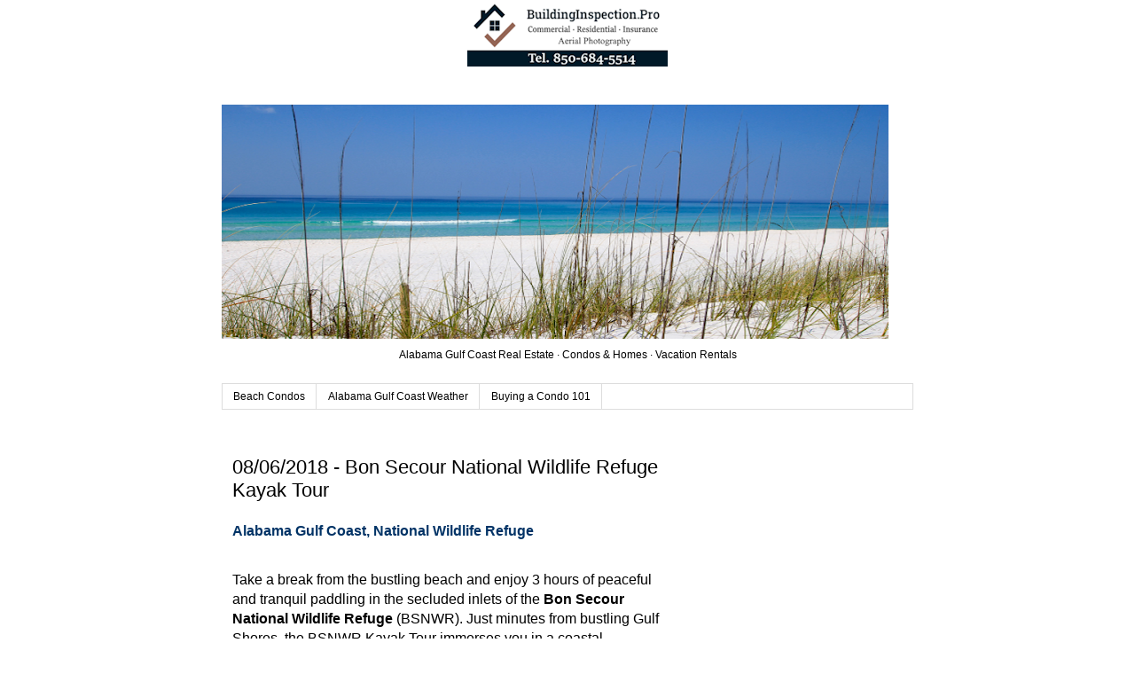

--- FILE ---
content_type: text/html; charset=UTF-8
request_url: https://alabama.beachrealty.net/2018/08/08062018-bon-secour-national-wildlife.html
body_size: 12602
content:
<!DOCTYPE html>
<html class='v2' dir='ltr' lang='en' xmlns='http://www.w3.org/1999/xhtml' xmlns:b='http://www.google.com/2005/gml/b' xmlns:data='http://www.google.com/2005/gml/data' xmlns:expr='http://www.google.com/2005/gml/expr'>
<head>
<link href='https://www.blogger.com/static/v1/widgets/4128112664-css_bundle_v2.css' rel='stylesheet' type='text/css'/>
<script async='async' crossorigin='anonymous' src='https://pagead2.googlesyndication.com/pagead/js/adsbygoogle.js?client=ca-pub-9222956174996671'></script>
<center><a href='https://www.buildinginspection.pro/' target='_blank'>
<img alt='Gulf Shores-Orange Beach AL Condo-Home-Commercial-Insurance Inspections, Drone Aerial Photography' src='https://blogger.googleusercontent.com/img/b/R29vZ2xl/AVvXsEijPHIfQo_xZTB_sTuyj3NAMCvp-sWDRQIfUqIA6O7_LvChL8dzpILPm6yJTQjLTR1vagbAZBNHYpk_NDksuVOmO0Y92kfSSBpxSgQJ_093e9fPVT_OOU4tJRjIGoxAxQn8JZas8HgEGoRRzbwO-IbANZm2axBauyoHiGOQLlgiRAG9mSU3N2KRW8VMfGU/s1600/Business%20Card%20Header.png' title='Gulf Shores-Orange Beach AL Real Estate Inspections, Drone Aerial Photography'/>
</a></center>
<meta content='width=1100' name='viewport'/>
<meta content='text/html; charset=UTF-8' http-equiv='Content-Type'/>
<meta content='blogger' name='generator'/>
<link href='https://alabama.beachrealty.net/favicon.ico' rel='icon' type='image/x-icon'/>
<link href='https://alabama.beachrealty.net/2018/08/08062018-bon-secour-national-wildlife.html' rel='canonical'/>
<link rel="alternate" type="application/atom+xml" title="AL Beach Realty - Atom" href="https://alabama.beachrealty.net/feeds/posts/default" />
<link rel="alternate" type="application/rss+xml" title="AL Beach Realty - RSS" href="https://alabama.beachrealty.net/feeds/posts/default?alt=rss" />
<link rel="service.post" type="application/atom+xml" title="AL Beach Realty - Atom" href="https://www.blogger.com/feeds/9007312577333226120/posts/default" />

<link rel="alternate" type="application/atom+xml" title="AL Beach Realty - Atom" href="https://alabama.beachrealty.net/feeds/857703636718009006/comments/default" />
<!--Can't find substitution for tag [blog.ieCssRetrofitLinks]-->
<link href='http://alabamabeachevents.net/uploads/Bon_Secour_National_Wildlife_Refuge_Kayak_Tour.jpg' rel='image_src'/>
<meta content='https://alabama.beachrealty.net/2018/08/08062018-bon-secour-national-wildlife.html' property='og:url'/>
<meta content='08/06/2018 - Bon Secour National Wildlife Refuge Kayak Tour' property='og:title'/>
<meta content='Gulf Shores-Orange Beach AL Condos, Vacation Rentals-Sales, Gulf Shores-Orange Beach Real Estate, Condo Vacation Rentals-Sales, Drone aerial photos.' property='og:description'/>
<meta content='https://lh3.googleusercontent.com/blogger_img_proxy/AEn0k_tIzPuKbAVjPzyUdvCULV4MwK6pblCSIknK1Mlv_xVzkKgPs7SuHCDV5a-ylImOfo_VrxEtKSz0HbIbjp-tPGJY6PLYQAx9EQmQXK8K_S52Ydf5Y2iI_1BPald2fFYvTo9Q5DYE5lmr8EKLLlSDlgX-EKDIiVZTZIDutg=w1200-h630-p-k-no-nu' property='og:image'/>
<title>AL Beach Realty: 08/06/2018 - Bon Secour National Wildlife Refuge Kayak Tour</title>
<style id='page-skin-1' type='text/css'><!--
/*
-----------------------------------------------
Blogger Template Style
Name:     Simple
Designer: Blogger
URL:      www.blogger.com
----------------------------------------------- */
/* Variable definitions
====================
<Variable name="keycolor" description="Main Color" type="color" default="#66bbdd"/>
<Group description="Page Text" selector="body">
<Variable name="body.font" description="Font" type="font"
default="normal normal 12px Arial, Tahoma, Helvetica, FreeSans, sans-serif"/>
<Variable name="body.text.color" description="Text Color" type="color" default="#222222"/>
</Group>
<Group description="Backgrounds" selector=".body-fauxcolumns-outer">
<Variable name="body.background.color" description="Outer Background" type="color" default="#66bbdd"/>
<Variable name="content.background.color" description="Main Background" type="color" default="#ffffff"/>
<Variable name="header.background.color" description="Header Background" type="color" default="transparent"/>
</Group>
<Group description="Links" selector=".main-outer">
<Variable name="link.color" description="Link Color" type="color" default="#2288bb"/>
<Variable name="link.visited.color" description="Visited Color" type="color" default="#888888"/>
<Variable name="link.hover.color" description="Hover Color" type="color" default="#33aaff"/>
</Group>
<Group description="Blog Title" selector=".header h1">
<Variable name="header.font" description="Font" type="font"
default="normal normal 60px Arial, Tahoma, Helvetica, FreeSans, sans-serif"/>
<Variable name="header.text.color" description="Title Color" type="color" default="#3399bb" />
</Group>
<Group description="Blog Description" selector=".header .description">
<Variable name="description.text.color" description="Description Color" type="color"
default="#777777" />
</Group>
<Group description="Tabs Text" selector=".tabs-inner .widget li a">
<Variable name="tabs.font" description="Font" type="font"
default="normal normal 14px Arial, Tahoma, Helvetica, FreeSans, sans-serif"/>
<Variable name="tabs.text.color" description="Text Color" type="color" default="#999999"/>
<Variable name="tabs.selected.text.color" description="Selected Color" type="color" default="#000000"/>
</Group>
<Group description="Tabs Background" selector=".tabs-outer .PageList">
<Variable name="tabs.background.color" description="Background Color" type="color" default="#f5f5f5"/>
<Variable name="tabs.selected.background.color" description="Selected Color" type="color" default="#eeeeee"/>
</Group>
<Group description="Post Title" selector="h3.post-title, .comments h4">
<Variable name="post.title.font" description="Font" type="font"
default="normal normal 22px Arial, Tahoma, Helvetica, FreeSans, sans-serif"/>
</Group>
<Group description="Date Header" selector=".date-header">
<Variable name="date.header.color" description="Text Color" type="color"
default="#000000"/>
<Variable name="date.header.background.color" description="Background Color" type="color"
default="transparent"/>
<Variable name="date.header.font" description="Text Font" type="font"
default="normal bold 11px Arial, Tahoma, Helvetica, FreeSans, sans-serif"/>
<Variable name="date.header.padding" description="Date Header Padding" type="string" default="inherit"/>
<Variable name="date.header.letterspacing" description="Date Header Letter Spacing" type="string" default="inherit"/>
<Variable name="date.header.margin" description="Date Header Margin" type="string" default="inherit"/>
</Group>
<Group description="Post Footer" selector=".post-footer">
<Variable name="post.footer.text.color" description="Text Color" type="color" default="#666666"/>
<Variable name="post.footer.background.color" description="Background Color" type="color"
default="#f9f9f9"/>
<Variable name="post.footer.border.color" description="Shadow Color" type="color" default="#eeeeee"/>
</Group>
<Group description="Gadgets" selector="h2">
<Variable name="widget.title.font" description="Title Font" type="font"
default="normal bold 11px Arial, Tahoma, Helvetica, FreeSans, sans-serif"/>
<Variable name="widget.title.text.color" description="Title Color" type="color" default="#000000"/>
<Variable name="widget.alternate.text.color" description="Alternate Color" type="color" default="#999999"/>
</Group>
<Group description="Images" selector=".main-inner">
<Variable name="image.background.color" description="Background Color" type="color" default="#ffffff"/>
<Variable name="image.border.color" description="Border Color" type="color" default="#eeeeee"/>
<Variable name="image.text.color" description="Caption Text Color" type="color" default="#000000"/>
</Group>
<Group description="Accents" selector=".content-inner">
<Variable name="body.rule.color" description="Separator Line Color" type="color" default="#eeeeee"/>
<Variable name="tabs.border.color" description="Tabs Border Color" type="color" default="transparent"/>
</Group>
<Variable name="body.background" description="Body Background" type="background"
color="#ffffff" default="$(color) none repeat scroll top left"/>
<Variable name="body.background.override" description="Body Background Override" type="string" default=""/>
<Variable name="body.background.gradient.cap" description="Body Gradient Cap" type="url"
default="url(https://resources.blogblog.com/blogblog/data/1kt/simple/gradients_light.png)"/>
<Variable name="body.background.gradient.tile" description="Body Gradient Tile" type="url"
default="url(https://resources.blogblog.com/blogblog/data/1kt/simple/body_gradient_tile_light.png)"/>
<Variable name="content.background.color.selector" description="Content Background Color Selector" type="string" default=".content-inner"/>
<Variable name="content.padding" description="Content Padding" type="length" default="10px" min="0" max="100px"/>
<Variable name="content.padding.horizontal" description="Content Horizontal Padding" type="length" default="10px" min="0" max="100px"/>
<Variable name="content.shadow.spread" description="Content Shadow Spread" type="length" default="40px" min="0" max="100px"/>
<Variable name="content.shadow.spread.webkit" description="Content Shadow Spread (WebKit)" type="length" default="5px" min="0" max="100px"/>
<Variable name="content.shadow.spread.ie" description="Content Shadow Spread (IE)" type="length" default="10px" min="0" max="100px"/>
<Variable name="main.border.width" description="Main Border Width" type="length" default="0" min="0" max="10px"/>
<Variable name="header.background.gradient" description="Header Gradient" type="url" default="none"/>
<Variable name="header.shadow.offset.left" description="Header Shadow Offset Left" type="length" default="-1px" min="-50px" max="50px"/>
<Variable name="header.shadow.offset.top" description="Header Shadow Offset Top" type="length" default="-1px" min="-50px" max="50px"/>
<Variable name="header.shadow.spread" description="Header Shadow Spread" type="length" default="1px" min="0" max="100px"/>
<Variable name="header.padding" description="Header Padding" type="length" default="30px" min="0" max="100px"/>
<Variable name="header.border.size" description="Header Border Size" type="length" default="1px" min="0" max="10px"/>
<Variable name="header.bottom.border.size" description="Header Bottom Border Size" type="length" default="1px" min="0" max="10px"/>
<Variable name="header.border.horizontalsize" description="Header Horizontal Border Size" type="length" default="0" min="0" max="10px"/>
<Variable name="description.text.size" description="Description Text Size" type="string" default="140%"/>
<Variable name="tabs.margin.top" description="Tabs Margin Top" type="length" default="0" min="0" max="100px"/>
<Variable name="tabs.margin.side" description="Tabs Side Margin" type="length" default="30px" min="0" max="100px"/>
<Variable name="tabs.background.gradient" description="Tabs Background Gradient" type="url"
default="url(https://resources.blogblog.com/blogblog/data/1kt/simple/gradients_light.png)"/>
<Variable name="tabs.border.width" description="Tabs Border Width" type="length" default="1px" min="0" max="10px"/>
<Variable name="tabs.bevel.border.width" description="Tabs Bevel Border Width" type="length" default="1px" min="0" max="10px"/>
<Variable name="post.margin.bottom" description="Post Bottom Margin" type="length" default="25px" min="0" max="100px"/>
<Variable name="image.border.small.size" description="Image Border Small Size" type="length" default="2px" min="0" max="10px"/>
<Variable name="image.border.large.size" description="Image Border Large Size" type="length" default="5px" min="0" max="10px"/>
<Variable name="page.width.selector" description="Page Width Selector" type="string" default=".region-inner"/>
<Variable name="page.width" description="Page Width" type="string" default="auto"/>
<Variable name="main.section.margin" description="Main Section Margin" type="length" default="15px" min="0" max="100px"/>
<Variable name="main.padding" description="Main Padding" type="length" default="15px" min="0" max="100px"/>
<Variable name="main.padding.top" description="Main Padding Top" type="length" default="30px" min="0" max="100px"/>
<Variable name="main.padding.bottom" description="Main Padding Bottom" type="length" default="30px" min="0" max="100px"/>
<Variable name="paging.background"
color="#ffffff"
description="Background of blog paging area" type="background"
default="transparent none no-repeat scroll top center"/>
<Variable name="footer.bevel" description="Bevel border length of footer" type="length" default="0" min="0" max="10px"/>
<Variable name="mobile.background.overlay" description="Mobile Background Overlay" type="string"
default="transparent none repeat scroll top left"/>
<Variable name="mobile.background.size" description="Mobile Background Size" type="string" default="auto"/>
<Variable name="mobile.button.color" description="Mobile Button Color" type="color" default="#ffffff" />
<Variable name="startSide" description="Side where text starts in blog language" type="automatic" default="left"/>
<Variable name="endSide" description="Side where text ends in blog language" type="automatic" default="right"/>
*/
/* Content
----------------------------------------------- */
body {
font: normal normal 12px Arial, Tahoma, Helvetica, FreeSans, sans-serif;
color: #000000;
background: #ffffff none repeat scroll top left;
padding: 0 0 0 0;
}
html body .region-inner {
min-width: 0;
max-width: 100%;
width: auto;
}
h2 {
font-size: 22px;
}
a:link {
text-decoration:none;
color: #2288bb;
}
a:visited {
text-decoration:none;
color: #888888;
}
a:hover {
text-decoration:underline;
color: #33aaff;
}
.body-fauxcolumn-outer .fauxcolumn-inner {
background: transparent none repeat scroll top left;
_background-image: none;
}
.body-fauxcolumn-outer .cap-top {
position: absolute;
z-index: 1;
height: 400px;
width: 100%;
}
.body-fauxcolumn-outer .cap-top .cap-left {
width: 100%;
background: transparent none repeat-x scroll top left;
_background-image: none;
}
.content-outer {
-moz-box-shadow: 0 0 0 rgba(0, 0, 0, .15);
-webkit-box-shadow: 0 0 0 rgba(0, 0, 0, .15);
-goog-ms-box-shadow: 0 0 0 #333333;
box-shadow: 0 0 0 rgba(0, 0, 0, .15);
margin-bottom: 1px;
}
.content-inner {
padding: 10px 40px;
}
.content-inner {
background-color: #ffffff;
}
/* Header
----------------------------------------------- */
.header-outer {
background: transparent none repeat-x scroll 0 -400px;
_background-image: none;
}
.Header h1 {
font: normal normal 40px 'Trebuchet MS',Trebuchet,Verdana,sans-serif;
color: #000000;
text-shadow: 0 0 0 rgba(0, 0, 0, .2);
}
.Header h1 a {
color: #000000;
}
.Header .description {
font-size: 18px;
color: #000000;
}
.header-inner .Header .titlewrapper {
padding: 22px 0;
}
.header-inner .Header .descriptionwrapper {
padding: 0 0;
}
/* Tabs
----------------------------------------------- */
.tabs-inner .section:first-child {
border-top: 0 solid #dddddd;
}
.tabs-inner .section:first-child ul {
margin-top: -1px;
border-top: 1px solid #dddddd;
border-left: 1px solid #dddddd;
border-right: 1px solid #dddddd;
}
.tabs-inner .widget ul {
background: transparent none repeat-x scroll 0 -800px;
_background-image: none;
border-bottom: 1px solid #dddddd;
margin-top: 0;
margin-left: -30px;
margin-right: -30px;
}
.tabs-inner .widget li a {
display: inline-block;
padding: .6em 1em;
font: normal normal 12px 'Trebuchet MS', Trebuchet, Verdana, sans-serif;
color: #000000;
border-left: 1px solid #ffffff;
border-right: 1px solid #dddddd;
}
.tabs-inner .widget li:first-child a {
border-left: none;
}
.tabs-inner .widget li.selected a, .tabs-inner .widget li a:hover {
color: #000000;
background-color: #eeeeee;
text-decoration: none;
}
/* Columns
----------------------------------------------- */
.main-outer {
border-top: 0 solid transparent;
}
.fauxcolumn-left-outer .fauxcolumn-inner {
border-right: 1px solid transparent;
}
.fauxcolumn-right-outer .fauxcolumn-inner {
border-left: 1px solid transparent;
}
/* Headings
----------------------------------------------- */
div.widget > h2,
div.widget h2.title {
margin: 0 0 1em 0;
font: normal bold 11px 'Trebuchet MS',Trebuchet,Verdana,sans-serif;
color: #000000;
}
/* Widgets
----------------------------------------------- */
.widget .zippy {
color: #999999;
text-shadow: 2px 2px 1px rgba(0, 0, 0, .1);
}
.widget .popular-posts ul {
list-style: none;
}
/* Posts
----------------------------------------------- */
h2.date-header {
font: normal bold 11px Arial, Tahoma, Helvetica, FreeSans, sans-serif;
}
.date-header span {
background-color: #bbbbbb;
color: #ffffff;
padding: 0.4em;
letter-spacing: 3px;
margin: inherit;
}
.main-inner {
padding-top: 35px;
padding-bottom: 65px;
}
.main-inner .column-center-inner {
padding: 0 0;
}
.main-inner .column-center-inner .section {
margin: 0 1em;
}
.post {
margin: 0 0 45px 0;
}
h3.post-title, .comments h4 {
font: normal normal 22px 'Trebuchet MS',Trebuchet,Verdana,sans-serif;
margin: .75em 0 0;
}
.post-body {
font-size: 110%;
line-height: 1.4;
position: relative;
}
.post-body img, .post-body .tr-caption-container, .Profile img, .Image img,
.BlogList .item-thumbnail img {
padding: 2px;
background: #ffffff;
border: 1px solid #eeeeee;
-moz-box-shadow: 1px 1px 5px rgba(0, 0, 0, .1);
-webkit-box-shadow: 1px 1px 5px rgba(0, 0, 0, .1);
box-shadow: 1px 1px 5px rgba(0, 0, 0, .1);
}
.post-body img, .post-body .tr-caption-container {
padding: 5px;
}
.post-body .tr-caption-container {
color: #000000;
}
.post-body .tr-caption-container img {
padding: 0;
background: transparent;
border: none;
-moz-box-shadow: 0 0 0 rgba(0, 0, 0, .1);
-webkit-box-shadow: 0 0 0 rgba(0, 0, 0, .1);
box-shadow: 0 0 0 rgba(0, 0, 0, .1);
}
.post-header {
margin: 0 0 1.5em;
line-height: 1.6;
font-size: 90%;
}
.post-footer {
margin: 20px -2px 0;
padding: 5px 10px;
color: #666666;
background-color: #eeeeee;
border-bottom: 1px solid #eeeeee;
line-height: 1.6;
font-size: 90%;
}
#comments .comment-author {
padding-top: 1.5em;
border-top: 1px solid transparent;
background-position: 0 1.5em;
}
#comments .comment-author:first-child {
padding-top: 0;
border-top: none;
}
.avatar-image-container {
margin: .2em 0 0;
}
#comments .avatar-image-container img {
border: 1px solid #eeeeee;
}
/* Comments
----------------------------------------------- */
.comments .comments-content .icon.blog-author {
background-repeat: no-repeat;
background-image: url([data-uri]);
}
.comments .comments-content .loadmore a {
border-top: 1px solid #999999;
border-bottom: 1px solid #999999;
}
.comments .comment-thread.inline-thread {
background-color: #eeeeee;
}
.comments .continue {
border-top: 2px solid #999999;
}
/* Accents
---------------------------------------------- */
.section-columns td.columns-cell {
border-left: 1px solid transparent;
}
.blog-pager {
background: transparent url(https://resources.blogblog.com/blogblog/data/1kt/simple/paging_dot.png) repeat-x scroll top center;
}
.blog-pager-older-link, .home-link,
.blog-pager-newer-link {
background-color: #ffffff;
padding: 5px;
}
.footer-outer {
border-top: 1px dashed #bbbbbb;
}
/* Mobile
----------------------------------------------- */
body.mobile  {
background-size: auto;
}
.mobile .body-fauxcolumn-outer {
background: transparent none repeat scroll top left;
}
.mobile .body-fauxcolumn-outer .cap-top {
background-size: 100% auto;
}
.mobile .content-outer {
-webkit-box-shadow: 0 0 3px rgba(0, 0, 0, .15);
box-shadow: 0 0 3px rgba(0, 0, 0, .15);
}
.mobile .tabs-inner .widget ul {
margin-left: 0;
margin-right: 0;
}
.mobile .post {
margin: 0;
}
.mobile .main-inner .column-center-inner .section {
margin: 0;
}
.mobile .date-header span {
padding: 0.1em 10px;
margin: 0 -10px;
}
.mobile h3.post-title {
margin: 0;
}
.mobile .blog-pager {
background: transparent none no-repeat scroll top center;
}
.mobile .footer-outer {
border-top: none;
}
.mobile .main-inner, .mobile .footer-inner {
background-color: #ffffff;
}
.mobile-index-contents {
color: #000000;
}
.mobile-link-button {
background-color: #2288bb;
}
.mobile-link-button a:link, .mobile-link-button a:visited {
color: #ffffff;
}
.mobile .tabs-inner .section:first-child {
border-top: none;
}
.mobile .tabs-inner .PageList .widget-content {
background-color: #eeeeee;
color: #000000;
border-top: 1px solid #dddddd;
border-bottom: 1px solid #dddddd;
}
.mobile .tabs-inner .PageList .widget-content .pagelist-arrow {
border-left: 1px solid #dddddd;
}

--></style>
<style id='template-skin-1' type='text/css'><!--
body {
min-width: 860px;
}
.content-outer, .content-fauxcolumn-outer, .region-inner {
min-width: 860px;
max-width: 860px;
_width: 860px;
}
.main-inner .columns {
padding-left: 0px;
padding-right: 260px;
}
.main-inner .fauxcolumn-center-outer {
left: 0px;
right: 260px;
/* IE6 does not respect left and right together */
_width: expression(this.parentNode.offsetWidth -
parseInt("0px") -
parseInt("260px") + 'px');
}
.main-inner .fauxcolumn-left-outer {
width: 0px;
}
.main-inner .fauxcolumn-right-outer {
width: 260px;
}
.main-inner .column-left-outer {
width: 0px;
right: 100%;
margin-left: -0px;
}
.main-inner .column-right-outer {
width: 260px;
margin-right: -260px;
}
#layout {
min-width: 0;
}
#layout .content-outer {
min-width: 0;
width: 800px;
}
#layout .region-inner {
min-width: 0;
width: auto;
}
body#layout div.add_widget {
padding: 8px;
}
body#layout div.add_widget a {
margin-left: 32px;
}
--></style>
<script type='text/javascript'>
        (function(i,s,o,g,r,a,m){i['GoogleAnalyticsObject']=r;i[r]=i[r]||function(){
        (i[r].q=i[r].q||[]).push(arguments)},i[r].l=1*new Date();a=s.createElement(o),
        m=s.getElementsByTagName(o)[0];a.async=1;a.src=g;m.parentNode.insertBefore(a,m)
        })(window,document,'script','https://www.google-analytics.com/analytics.js','ga');
        ga('create', 'UA-56935438-5', 'auto', 'blogger');
        ga('blogger.send', 'pageview');
      </script>
<link href='https://www.blogger.com/dyn-css/authorization.css?targetBlogID=9007312577333226120&amp;zx=6102ae65-f6c7-4419-8cd4-34c877153d3b' media='none' onload='if(media!=&#39;all&#39;)media=&#39;all&#39;' rel='stylesheet'/><noscript><link href='https://www.blogger.com/dyn-css/authorization.css?targetBlogID=9007312577333226120&amp;zx=6102ae65-f6c7-4419-8cd4-34c877153d3b' rel='stylesheet'/></noscript>
<meta name='google-adsense-platform-account' content='ca-host-pub-1556223355139109'/>
<meta name='google-adsense-platform-domain' content='blogspot.com'/>

<!-- data-ad-client=ca-pub-9222956174996671 -->

</head>
<body class='loading'>
<div class='navbar no-items section' id='navbar' name='Navbar'>
</div>
<div class='body-fauxcolumns'>
<div class='fauxcolumn-outer body-fauxcolumn-outer'>
<div class='cap-top'>
<div class='cap-left'></div>
<div class='cap-right'></div>
</div>
<div class='fauxborder-left'>
<div class='fauxborder-right'></div>
<div class='fauxcolumn-inner'>
</div>
</div>
<div class='cap-bottom'>
<div class='cap-left'></div>
<div class='cap-right'></div>
</div>
</div>
</div>
<div class='content'>
<div class='content-fauxcolumns'>
<div class='fauxcolumn-outer content-fauxcolumn-outer'>
<div class='cap-top'>
<div class='cap-left'></div>
<div class='cap-right'></div>
</div>
<div class='fauxborder-left'>
<div class='fauxborder-right'></div>
<div class='fauxcolumn-inner'>
</div>
</div>
<div class='cap-bottom'>
<div class='cap-left'></div>
<div class='cap-right'></div>
</div>
</div>
</div>
<div class='content-outer'>
<div class='content-cap-top cap-top'>
<div class='cap-left'></div>
<div class='cap-right'></div>
</div>
<div class='fauxborder-left content-fauxborder-left'>
<div class='fauxborder-right content-fauxborder-right'></div>
<div class='content-inner'>
<header>
<div class='header-outer'>
<div class='header-cap-top cap-top'>
<div class='cap-left'></div>
<div class='cap-right'></div>
</div>
<div class='fauxborder-left header-fauxborder-left'>
<div class='fauxborder-right header-fauxborder-right'></div>
<div class='region-inner header-inner'>
<div class='header section' id='header' name='Header'><div class='widget Header' data-version='1' id='Header1'>
<div id='header-inner'>
<a href='https://alabama.beachrealty.net/' style='display: block'>
<img alt='AL Beach Realty' height='264px; ' id='Header1_headerimg' src='https://blogger.googleusercontent.com/img/a/AVvXsEi7A_JYnxNRWQ4PzgRjX3vWXeCFkpTPOJJpTEEPGFdxiouwUvfsLWlNFUJnI4o_3RD3r7FEYr4cv00w7jXhL0e64A2Xeh6ILRSxbghly8S6Pff_GV9KP5X-QRtxnrvhs4i484SYxtLHRr97AJkey33a-6xwvwiFHoX_1IUZyUkELN-EMLbWuKr2xQ6vMg=s752' style='display: block' width='752px; '/>
</a>
<div class='descriptionwrapper'>
<p class='description'><span><center>Alabama Gulf Coast Real Estate &#183; Condos &amp; Homes &#183; Vacation Rentals</center></span></p>
</div>
</div>
</div></div>
</div>
</div>
<div class='header-cap-bottom cap-bottom'>
<div class='cap-left'></div>
<div class='cap-right'></div>
</div>
</div>
</header>
<div class='tabs-outer'>
<div class='tabs-cap-top cap-top'>
<div class='cap-left'></div>
<div class='cap-right'></div>
</div>
<div class='fauxborder-left tabs-fauxborder-left'>
<div class='fauxborder-right tabs-fauxborder-right'></div>
<div class='region-inner tabs-inner'>
<div class='tabs section' id='crosscol' name='Cross-Column'><div class='widget PageList' data-version='1' id='PageList1'>
<h2>Gulf Shores, Orange Beach Condos, Sales and Vacation Rentals, Resort Real Estate</h2>
<div class='widget-content'>
<ul>
<li>
<a href='https://www.beachrealty.net/'>Beach Condos</a>
</li>
<li>
<a href='https://alabama.beachrealty.net/p/gulf-shores-orange-beach-weather.html'>Alabama Gulf Coast Weather</a>
</li>
<li>
<a href='https://www.beachrealty.net/p/buying-condominium-101.html'>Buying a Condo 101</a>
</li>
</ul>
<div class='clear'></div>
</div>
</div></div>
<div class='tabs no-items section' id='crosscol-overflow' name='Cross-Column 2'></div>
</div>
</div>
<div class='tabs-cap-bottom cap-bottom'>
<div class='cap-left'></div>
<div class='cap-right'></div>
</div>
</div>
<div class='main-outer'>
<div class='main-cap-top cap-top'>
<div class='cap-left'></div>
<div class='cap-right'></div>
</div>
<div class='fauxborder-left main-fauxborder-left'>
<div class='fauxborder-right main-fauxborder-right'></div>
<div class='region-inner main-inner'>
<div class='columns fauxcolumns'>
<div class='fauxcolumn-outer fauxcolumn-center-outer'>
<div class='cap-top'>
<div class='cap-left'></div>
<div class='cap-right'></div>
</div>
<div class='fauxborder-left'>
<div class='fauxborder-right'></div>
<div class='fauxcolumn-inner'>
</div>
</div>
<div class='cap-bottom'>
<div class='cap-left'></div>
<div class='cap-right'></div>
</div>
</div>
<div class='fauxcolumn-outer fauxcolumn-left-outer'>
<div class='cap-top'>
<div class='cap-left'></div>
<div class='cap-right'></div>
</div>
<div class='fauxborder-left'>
<div class='fauxborder-right'></div>
<div class='fauxcolumn-inner'>
</div>
</div>
<div class='cap-bottom'>
<div class='cap-left'></div>
<div class='cap-right'></div>
</div>
</div>
<div class='fauxcolumn-outer fauxcolumn-right-outer'>
<div class='cap-top'>
<div class='cap-left'></div>
<div class='cap-right'></div>
</div>
<div class='fauxborder-left'>
<div class='fauxborder-right'></div>
<div class='fauxcolumn-inner'>
</div>
</div>
<div class='cap-bottom'>
<div class='cap-left'></div>
<div class='cap-right'></div>
</div>
</div>
<!-- corrects IE6 width calculation -->
<div class='columns-inner'>
<div class='column-center-outer'>
<div class='column-center-inner'>
<div class='main section' id='main' name='Main'><div class='widget Blog' data-version='1' id='Blog1'>
<div class='blog-posts hfeed'>

          <div class="date-outer">
        

          <div class="date-posts">
        
<div class='post-outer'>
<div class='post hentry uncustomized-post-template' itemprop='blogPost' itemscope='itemscope' itemtype='http://schema.org/SingleFamilyResidence'>
<meta content='http://alabamabeachevents.net/uploads/Bon_Secour_National_Wildlife_Refuge_Kayak_Tour.jpg' itemprop='image'/>
<meta content='9007312577333226120' itemprop=''/>
<meta content='857703636718009006' itemprop=''/>
<span itemprop='potentialAction' itemscope='' itemtype='http://schema.org/TradeAction'>
<meta content='hidden' itemprop='price'/></span>
<meta content='Vacation' itemprop='permittedUsage'/>
<a name='857703636718009006'></a>
<h3 class='post-title entry-title' itemprop='name'>
08/06/2018 - Bon Secour National Wildlife Refuge Kayak Tour
</h3>
<div class='post-header'>
<div class='post-header-line-1'></div>
</div>
<div class='post-body entry-content' id='post-body-857703636718009006' itemprop='description '>
<h2><span style="color: #003366; font-size: medium;">Alabama Gulf Coast, National Wildlife Refuge</span></h2>
<p><br />
<span style="font-size: medium;">Take a break from the bustling beach and enjoy 3 hours of peaceful and tranquil paddling in the secluded inlets of the <strong>Bon Secour National Wildlife Refuge</strong> (BSNWR). Just minutes from bustling Gulf Shores, the BSNWR Kayak Tour immerses you in a coastal wilderness! We will visit a portion of the park that no driving tourist can reach as it is accessible only by kayak (or helicopter &#150; not included :-&gt;). Join us in exploring this extraordinary haven for migratory birds, nesting Loggerhead and Kemp's Ridley Sea Turtles, and the endangered Alabama Beach Mouse. Additionally, the waterways we'll be paddling to reach the refuge are prime dolphin habitat so make sure to keep your eyes peeled for dorsal fins! Named as one of the 10 natural wonders of Alabama, the refuge serves the additional benefit of comprising one of the largest undeveloped parcels of land on the Alabama coast &#150; its dunes are a reminder of the Gulf Coast, as it once existed.</span></p>
<p><span style="font-size: medium;"><img alt="Bon Secour National Wildlife Refuge Kayak Tour" height="248" src="https://lh3.googleusercontent.com/blogger_img_proxy/AEn0k_tIzPuKbAVjPzyUdvCULV4MwK6pblCSIknK1Mlv_xVzkKgPs7SuHCDV5a-ylImOfo_VrxEtKSz0HbIbjp-tPGJY6PLYQAx9EQmQXK8K_S52Ydf5Y2iI_1BPald2fFYvTo9Q5DYE5lmr8EKLLlSDlgX-EKDIiVZTZIDutg=s0-d" style="display: block; margin-left: auto; margin-right: auto;" title="Gulf Shores, Alabama Gulf Coast" width="398"></span></p>
<p><br />
<span style="font-size: medium;"><em>Bon Secour National Wildlife Refuge</em> is a 7,157-acre National Wildlife Refuge located in five separate units in Baldwin and Mobile Counties, United States, directly west of Gulf Shores, Alabama on the Fort Morgan Peninsula.</span></p>
<p><span style="font-size: medium;">Find <a href="https://www.vrbo.com/vacation-rentals/usa/alabama/gulf-shores" target="_blank"><span style="color: #003366;"><strong>Gulf Shores Vacation Rentals</strong></span></a><br />
-</span></p>
<br />
Via: <a href="http://alabamabeachevents.net/index.php?com=detail&amp;eID=7634">08/06/2018 - Bon Secour National Wildlife Refuge Kayak Tour</a>
<div style='clear: both;'></div>
</div>
<div class='post-footer'>
<div class='post-footer-line post-footer-line-1'>
<span class='post-author vcard'>
</span>
<span class='post-timestamp'>
</span>
<span class='post-comment-link'>
</span>
<span class='post-icons'>
<span class='item-action'>
<a href='https://www.blogger.com/email-post/9007312577333226120/857703636718009006' title='Email Post'>
<img alt='' class='icon-action' height='13' src='https://resources.blogblog.com/img/icon18_email.gif' width='18'/>
</a>
</span>
</span>
<div class='post-share-buttons goog-inline-block'>
<a class='goog-inline-block share-button sb-email' href='https://www.blogger.com/share-post.g?blogID=9007312577333226120&postID=857703636718009006&target=email' target='_blank' title='Email This'><span class='share-button-link-text'>Email This</span></a><a class='goog-inline-block share-button sb-blog' href='https://www.blogger.com/share-post.g?blogID=9007312577333226120&postID=857703636718009006&target=blog' onclick='window.open(this.href, "_blank", "height=270,width=475"); return false;' target='_blank' title='BlogThis!'><span class='share-button-link-text'>BlogThis!</span></a><a class='goog-inline-block share-button sb-twitter' href='https://www.blogger.com/share-post.g?blogID=9007312577333226120&postID=857703636718009006&target=twitter' target='_blank' title='Share to X'><span class='share-button-link-text'>Share to X</span></a><a class='goog-inline-block share-button sb-facebook' href='https://www.blogger.com/share-post.g?blogID=9007312577333226120&postID=857703636718009006&target=facebook' onclick='window.open(this.href, "_blank", "height=430,width=640"); return false;' target='_blank' title='Share to Facebook'><span class='share-button-link-text'>Share to Facebook</span></a><a class='goog-inline-block share-button sb-pinterest' href='https://www.blogger.com/share-post.g?blogID=9007312577333226120&postID=857703636718009006&target=pinterest' target='_blank' title='Share to Pinterest'><span class='share-button-link-text'>Share to Pinterest</span></a>
</div>
</div>
<div class='post-footer-line post-footer-line-2'>
<span class='post-labels'>
-
<a href='https://alabama.beachrealty.net/search/label/activities' rel='tag'>activities</a>,
<a href='https://alabama.beachrealty.net/search/label/events' rel='tag'>events</a>,
<a href='https://alabama.beachrealty.net/search/label/Festivals' rel='tag'>Festivals</a>,
<a href='https://alabama.beachrealty.net/search/label/Gulf%20Shores' rel='tag'>Gulf Shores</a>,
<a href='https://alabama.beachrealty.net/search/label/Orange%20Beach' rel='tag'>Orange Beach</a>,
<a href='https://alabama.beachrealty.net/search/label/outdoors' rel='tag'>outdoors</a>,
<a href='https://alabama.beachrealty.net/search/label/Things%20To%20Do' rel='tag'>Things To Do</a>
</span>
</div>
<div class='post-footer-line post-footer-line-3'>
<span class='post-location'>
</span>
</div>
</div>
</div>
<div class='comments' id='comments'>
<a name='comments'></a>
</div>
</div>
<div class='inline-ad'>
</div>

        </div></div>
      
</div>
<div class='blog-pager' id='blog-pager'>
<span id='blog-pager-newer-link'>
<a class='blog-pager-newer-link' href='https://alabama.beachrealty.net/2018/08/08062018-flora-bama-live-music-daily.html' id='Blog1_blog-pager-newer-link' title='Newer Post'>Newer Post</a>
</span>
<span id='blog-pager-older-link'>
<a class='blog-pager-older-link' href='https://alabama.beachrealty.net/2018/08/08032018-pirates-and-princesses.html' id='Blog1_blog-pager-older-link' title='Older Post'>Older Post</a>
</span>
<a class='home-link' href='https://alabama.beachrealty.net/'>Home</a>
</div>
<div class='clear'></div>
<div class='post-feeds'>
</div>
</div><div class='widget FeaturedPost' data-version='1' id='FeaturedPost1'>
<h2 class='title'>Featured</h2>
<div class='post-summary'>
<h3><a href='https://alabama.beachrealty.net/2023/06/orange-beach-condos-for-rent-vacation.html'>Orange Beach Condos For Rent, Vacation Rental Homes</a></h3>
<p>
 Orange Beach AL Resort Property     Orange Beach Condominium Homes &#160;Orange Beach,  AL  36561 Orange Beach  condo rentals, beach vacation re...
</p>
<img class='image' src='https://blogger.googleusercontent.com/img/b/R29vZ2xl/AVvXsEh09NSiAOu8_rDUSPuVRk2Y0DZbrJt5yuzka0i2tBNwuiwCebCEIEty7UZTGzsCpBFpMtSg69UzVMQ9FixECFrE-FmqKBI6j2LHv9Az4LzXXqm3ZwzDtZfWmsKkAO18PcZHnMKcTKVGWMaAukMjqPwRieOZjPSX4eopleAGl2ZdepLD1-vrHNEfpLvqTYoB/w320-h213/Alabama-Florida_Gulf_Coast_Beaches.png'/>
</div>
<style type='text/css'>
    .image {
      width: 100%;
    }
  </style>
<div class='clear'></div>
</div><div class='widget PopularPosts' data-version='1' id='PopularPosts1'>
<h2>Popular</h2>
<div class='widget-content popular-posts'>
<ul>
<li>
<div class='item-content'>
<div class='item-thumbnail'>
<a href='https://alabama.beachrealty.net/2023/06/lighthouse-condo-sales-gulf-shores-vacation-rentals.html' target='_blank'>
<img alt='' border='0' src='https://blogger.googleusercontent.com/img/b/R29vZ2xl/AVvXsEgSJ9Fm5D_62j_XHkuNhfjDzePsdILB7Ykxn_M3BY-frlfJCXAXYyh2L_RxwmvvlAEU7wwwFtmD9sBfKizeiUcdTGVu3feXeDrXN0kyTV7UPlVMIHSYSt2xLRPWpkFHfj1ANJEuq77K5B1JZPkU5fxChAPucSi5KhTddd_gsUSqEUf7hc_Om5t-VmnC7g/w72-h72-p-k-no-nu/Lighthouse%20Condos%20Gulf%20Shores%20Alabama.jpg'/>
</a>
</div>
<div class='item-title'><a href='https://alabama.beachrealty.net/2023/06/lighthouse-condo-sales-gulf-shores-vacation-rentals.html'>Lighthouse Condo For Sale, Gulf Shores Vacation Rentals</a></div>
<div class='item-snippet'> Gulf Shores AL Real Estate  Source: VRBO    Lighthouse Condominium Home  Address: 455 East Beach Blvd, Gulf Shores,  AL  36542  Lighthouse ...</div>
</div>
<div style='clear: both;'></div>
</li>
<li>
<div class='item-content'>
<div class='item-thumbnail'>
<a href='https://alabama.beachrealty.net/2012/12/an-alabama-gulf-coast-christmas-new-year.html' target='_blank'>
<img alt='' border='0' src='https://blogger.googleusercontent.com/img/b/R29vZ2xl/AVvXsEhnu_92453eCHFgyao3QrI931GPG4ZEbseGgJLJ_IQCQ0mNGMKP4M2dSMVza8yObiv0YWWEblNAcd1lTQ2_lMxa_W_LVNKK7RNYdwPT87uXyVt-UFrWWwu0pLbNLK_gXBzsrgLP56vsh4Cv/w72-h72-p-k-no-nu/iceskating-740634.jpg'/>
</a>
</div>
<div class='item-title'><a href='https://alabama.beachrealty.net/2012/12/an-alabama-gulf-coast-christmas-new-year.html'>An Alabama Gulf Coast Christmas & New Year!</a></div>
<div class='item-snippet'>                                                                  Visit                      Gulf Shores &amp; Orange Beach Alabama         ...</div>
</div>
<div style='clear: both;'></div>
</li>
<li>
<div class='item-content'>
<div class='item-thumbnail'>
<a href='https://alabama.beachrealty.net/2023/06/beach-club-condo-sales-gulf-shores-vacation-rentals.html' target='_blank'>
<img alt='' border='0' src='https://blogger.googleusercontent.com/img/b/R29vZ2xl/AVvXsEhvpP7cEEKrUHJ0vdUzNBMPAFAf3Z0e8lxoMc0H4Snc104xlEjm15oXNb5q3e6YduvrAuK3dj75BvbccMjn_yzCP9GUVpaKfseLTPWwA8OPiZl4ZVmN7YxCZU11vq1z5uOltQO1c4mS5C9wviDyjuMH4QACue6ly5YcU8xKYlzQNVkyRcGIvTy6F4BT/w72-h72-p-k-no-nu/Beach%20Club%20Condos%20Gulf%20Shores%20AL.jpg'/>
</a>
</div>
<div class='item-title'><a href='https://alabama.beachrealty.net/2023/06/beach-club-condo-sales-gulf-shores-vacation-rentals.html'>Beach Club Condo For Sale, Gulf Shores Vacation Rentals</a></div>
<div class='item-snippet'>Gulf Shores AL Real Estate &#160;  Source: VRBO    Beach Club Condominium Home  Address: 527 Beach Club Trl ,  Gulf Shores ,  AL  36542  Beach Cl...</div>
</div>
<div style='clear: both;'></div>
</li>
</ul>
<div class='clear'></div>
</div>
</div></div>
</div>
</div>
<div class='column-left-outer'>
<div class='column-left-inner'>
<aside>
</aside>
</div>
</div>
<div class='column-right-outer'>
<div class='column-right-inner'>
<aside>
<div class='sidebar section' id='sidebar-right-1'><div class='widget AdSense' data-version='1' id='AdSense1'>
<div class='widget-content'>
<script async src="https://pagead2.googlesyndication.com/pagead/js/adsbygoogle.js?client=ca-pub-9222956174996671&host=ca-host-pub-1556223355139109" crossorigin="anonymous"></script>
<!-- alabamabeachrealty_sidebar-right-1_AdSense1_1x1_as -->
<ins class="adsbygoogle"
     style="display:block"
     data-ad-client="ca-pub-9222956174996671"
     data-ad-host="ca-host-pub-1556223355139109"
     data-ad-slot="6342663269"
     data-ad-format="auto"
     data-full-width-responsive="true"></ins>
<script>
(adsbygoogle = window.adsbygoogle || []).push({});
</script>
<div class='clear'></div>
</div>
</div><div class='widget Feed' data-version='1' id='Feed1'>
<h2>Alabama Condos</h2>
<div class='widget-content' id='Feed1_feedItemListDisplay'>
<span style='filter: alpha(25); opacity: 0.25;'>
<a href='https://alabama.beachrealty.net/feeds/posts/default'>Loading...</a>
</span>
</div>
<div class='clear'></div>
</div><div class='widget Feed' data-version='1' id='Feed2'>
<h2>Beach Condos</h2>
<div class='widget-content' id='Feed2_feedItemListDisplay'>
<span style='filter: alpha(25); opacity: 0.25;'>
<a href='https://www.beachrealty.net/feeds/posts/default'>Loading...</a>
</span>
</div>
<div class='clear'></div>
</div><div class='widget Feed' data-version='1' id='Feed3'>
<h2>Florida Condos</h2>
<div class='widget-content' id='Feed3_feedItemListDisplay'>
<span style='filter: alpha(25); opacity: 0.25;'>
<a href='https://florida.beachrealty.net/feeds/posts/default'>Loading...</a>
</span>
</div>
<div class='clear'></div>
</div><div class='widget Feed' data-version='1' id='Feed4'>
<h2>Gulf Coast Condos</h2>
<div class='widget-content' id='Feed4_feedItemListDisplay'>
<span style='filter: alpha(25); opacity: 0.25;'>
<a href='https://www.condoinspection.pro/feeds/posts/default'>Loading...</a>
</span>
</div>
<div class='clear'></div>
</div></div>
</aside>
</div>
</div>
</div>
<div style='clear: both'></div>
<!-- columns -->
</div>
<!-- main -->
</div>
</div>
<div class='main-cap-bottom cap-bottom'>
<div class='cap-left'></div>
<div class='cap-right'></div>
</div>
</div>
<footer>
<div class='footer-outer'>
<div class='footer-cap-top cap-top'>
<div class='cap-left'></div>
<div class='cap-right'></div>
</div>
<div class='fauxborder-left footer-fauxborder-left'>
<div class='fauxborder-right footer-fauxborder-right'></div>
<div class='region-inner footer-inner'>
<div class='foot section' id='footer-1'><div class='widget Text' data-version='1' id='Text1'>
<div class='widget-content'>
<center><i>Website Contains Affiliate Links</i><br />Alabama.BeachRealty.net :  All Rights Reserved<br /><a href="https://alabama.beachrealty.net/p/terms-of-use.html">Terms of Use</a>  :  <a href="https://alabama.beachrealty.net/p/privacy-policy.html">Privacy Policy</a></center>
</div>
<div class='clear'></div>
</div></div>
<table border='0' cellpadding='0' cellspacing='0' class='section-columns columns-2'>
<tbody>
<tr>
<td class='first columns-cell'>
<div class='foot no-items section' id='footer-2-1'></div>
</td>
<td class='columns-cell'>
<div class='foot no-items section' id='footer-2-2'></div>
</td>
</tr>
</tbody>
</table>
<!-- outside of the include in order to lock Attribution widget -->
<div class='foot section' id='footer-3' name='Footer'><div class='widget Attribution' data-version='1' id='Attribution1'>
<div class='widget-content' style='text-align: center;'>
Powered by <a href='https://www.blogger.com' target='_blank'>Blogger</a>.
</div>
<div class='clear'></div>
</div></div>
</div>
</div>
<div class='footer-cap-bottom cap-bottom'>
<div class='cap-left'></div>
<div class='cap-right'></div>
</div>
</div>
</footer>
<!-- content -->
</div>
</div>
<div class='content-cap-bottom cap-bottom'>
<div class='cap-left'></div>
<div class='cap-right'></div>
</div>
</div>
</div>
<script type='text/javascript'>
    window.setTimeout(function() {
        document.body.className = document.body.className.replace('loading', '');
      }, 10);
  </script>
<script src='https://www.anrdoezrs.net/am/7243109/include/allCj/impressions/page/am.js'></script>

<script type="text/javascript" src="https://www.blogger.com/static/v1/widgets/1581542668-widgets.js"></script>
<script type='text/javascript'>
window['__wavt'] = 'AOuZoY46_HbIV1QeJxmUmf7pTXxY3Rh-Bg:1765320992855';_WidgetManager._Init('//www.blogger.com/rearrange?blogID\x3d9007312577333226120','//alabama.beachrealty.net/2018/08/08062018-bon-secour-national-wildlife.html','9007312577333226120');
_WidgetManager._SetDataContext([{'name': 'blog', 'data': {'blogId': '9007312577333226120', 'title': 'AL Beach Realty', 'url': 'https://alabama.beachrealty.net/2018/08/08062018-bon-secour-national-wildlife.html', 'canonicalUrl': 'https://alabama.beachrealty.net/2018/08/08062018-bon-secour-national-wildlife.html', 'homepageUrl': 'https://alabama.beachrealty.net/', 'searchUrl': 'https://alabama.beachrealty.net/search', 'canonicalHomepageUrl': 'https://alabama.beachrealty.net/', 'blogspotFaviconUrl': 'https://alabama.beachrealty.net/favicon.ico', 'bloggerUrl': 'https://www.blogger.com', 'hasCustomDomain': true, 'httpsEnabled': true, 'enabledCommentProfileImages': true, 'gPlusViewType': 'FILTERED_POSTMOD', 'adultContent': false, 'analyticsAccountNumber': 'UA-56935438-5', 'encoding': 'UTF-8', 'locale': 'en', 'localeUnderscoreDelimited': 'en', 'languageDirection': 'ltr', 'isPrivate': false, 'isMobile': false, 'isMobileRequest': false, 'mobileClass': '', 'isPrivateBlog': false, 'isDynamicViewsAvailable': true, 'feedLinks': '\x3clink rel\x3d\x22alternate\x22 type\x3d\x22application/atom+xml\x22 title\x3d\x22AL Beach Realty - Atom\x22 href\x3d\x22https://alabama.beachrealty.net/feeds/posts/default\x22 /\x3e\n\x3clink rel\x3d\x22alternate\x22 type\x3d\x22application/rss+xml\x22 title\x3d\x22AL Beach Realty - RSS\x22 href\x3d\x22https://alabama.beachrealty.net/feeds/posts/default?alt\x3drss\x22 /\x3e\n\x3clink rel\x3d\x22service.post\x22 type\x3d\x22application/atom+xml\x22 title\x3d\x22AL Beach Realty - Atom\x22 href\x3d\x22https://www.blogger.com/feeds/9007312577333226120/posts/default\x22 /\x3e\n\n\x3clink rel\x3d\x22alternate\x22 type\x3d\x22application/atom+xml\x22 title\x3d\x22AL Beach Realty - Atom\x22 href\x3d\x22https://alabama.beachrealty.net/feeds/857703636718009006/comments/default\x22 /\x3e\n', 'meTag': '', 'adsenseClientId': 'ca-pub-9222956174996671', 'adsenseHostId': 'ca-host-pub-1556223355139109', 'adsenseHasAds': true, 'adsenseAutoAds': false, 'boqCommentIframeForm': true, 'loginRedirectParam': '', 'view': '', 'dynamicViewsCommentsSrc': '//www.blogblog.com/dynamicviews/4224c15c4e7c9321/js/comments.js', 'dynamicViewsScriptSrc': '//www.blogblog.com/dynamicviews/d5c475e83a714550', 'plusOneApiSrc': 'https://apis.google.com/js/platform.js', 'disableGComments': true, 'interstitialAccepted': false, 'sharing': {'platforms': [{'name': 'Get link', 'key': 'link', 'shareMessage': 'Get link', 'target': ''}, {'name': 'Facebook', 'key': 'facebook', 'shareMessage': 'Share to Facebook', 'target': 'facebook'}, {'name': 'BlogThis!', 'key': 'blogThis', 'shareMessage': 'BlogThis!', 'target': 'blog'}, {'name': 'X', 'key': 'twitter', 'shareMessage': 'Share to X', 'target': 'twitter'}, {'name': 'Pinterest', 'key': 'pinterest', 'shareMessage': 'Share to Pinterest', 'target': 'pinterest'}, {'name': 'Email', 'key': 'email', 'shareMessage': 'Email', 'target': 'email'}], 'disableGooglePlus': true, 'googlePlusShareButtonWidth': 0, 'googlePlusBootstrap': '\x3cscript type\x3d\x22text/javascript\x22\x3ewindow.___gcfg \x3d {\x27lang\x27: \x27en\x27};\x3c/script\x3e'}, 'hasCustomJumpLinkMessage': false, 'jumpLinkMessage': 'Read more', 'pageType': 'item', 'postId': '857703636718009006', 'postImageUrl': 'http://alabamabeachevents.net/uploads/Bon_Secour_National_Wildlife_Refuge_Kayak_Tour.jpg', 'pageName': '08/06/2018 - Bon Secour National Wildlife Refuge Kayak Tour', 'pageTitle': 'AL Beach Realty: 08/06/2018 - Bon Secour National Wildlife Refuge Kayak Tour', 'metaDescription': ''}}, {'name': 'features', 'data': {}}, {'name': 'messages', 'data': {'edit': 'Edit', 'linkCopiedToClipboard': 'Link copied to clipboard!', 'ok': 'Ok', 'postLink': 'Post Link'}}, {'name': 'template', 'data': {'name': 'custom', 'localizedName': 'Custom', 'isResponsive': false, 'isAlternateRendering': false, 'isCustom': true}}, {'name': 'view', 'data': {'classic': {'name': 'classic', 'url': '?view\x3dclassic'}, 'flipcard': {'name': 'flipcard', 'url': '?view\x3dflipcard'}, 'magazine': {'name': 'magazine', 'url': '?view\x3dmagazine'}, 'mosaic': {'name': 'mosaic', 'url': '?view\x3dmosaic'}, 'sidebar': {'name': 'sidebar', 'url': '?view\x3dsidebar'}, 'snapshot': {'name': 'snapshot', 'url': '?view\x3dsnapshot'}, 'timeslide': {'name': 'timeslide', 'url': '?view\x3dtimeslide'}, 'isMobile': false, 'title': '08/06/2018 - Bon Secour National Wildlife Refuge Kayak Tour', 'description': 'Gulf Shores-Orange Beach AL Condos, Vacation Rentals-Sales, Gulf Shores-Orange Beach Real Estate, Condo Vacation Rentals-Sales, Drone aerial photos.', 'featuredImage': 'https://lh3.googleusercontent.com/blogger_img_proxy/AEn0k_tIzPuKbAVjPzyUdvCULV4MwK6pblCSIknK1Mlv_xVzkKgPs7SuHCDV5a-ylImOfo_VrxEtKSz0HbIbjp-tPGJY6PLYQAx9EQmQXK8K_S52Ydf5Y2iI_1BPald2fFYvTo9Q5DYE5lmr8EKLLlSDlgX-EKDIiVZTZIDutg', 'url': 'https://alabama.beachrealty.net/2018/08/08062018-bon-secour-national-wildlife.html', 'type': 'item', 'isSingleItem': true, 'isMultipleItems': false, 'isError': false, 'isPage': false, 'isPost': true, 'isHomepage': false, 'isArchive': false, 'isLabelSearch': false, 'postId': 857703636718009006}}]);
_WidgetManager._RegisterWidget('_HeaderView', new _WidgetInfo('Header1', 'header', document.getElementById('Header1'), {}, 'displayModeFull'));
_WidgetManager._RegisterWidget('_PageListView', new _WidgetInfo('PageList1', 'crosscol', document.getElementById('PageList1'), {'title': 'Gulf Shores, Orange Beach Condos, Sales and Vacation Rentals, Resort Real Estate', 'links': [{'isCurrentPage': false, 'href': 'https://www.beachrealty.net/', 'title': 'Beach Condos'}, {'isCurrentPage': false, 'href': 'https://alabama.beachrealty.net/p/gulf-shores-orange-beach-weather.html', 'id': '1580400191888534226', 'title': 'Alabama Gulf Coast Weather'}, {'isCurrentPage': false, 'href': 'https://www.beachrealty.net/p/buying-condominium-101.html', 'title': 'Buying a Condo 101'}], 'mobile': false, 'showPlaceholder': true, 'hasCurrentPage': false}, 'displayModeFull'));
_WidgetManager._RegisterWidget('_BlogView', new _WidgetInfo('Blog1', 'main', document.getElementById('Blog1'), {'cmtInteractionsEnabled': false}, 'displayModeFull'));
_WidgetManager._RegisterWidget('_FeaturedPostView', new _WidgetInfo('FeaturedPost1', 'main', document.getElementById('FeaturedPost1'), {}, 'displayModeFull'));
_WidgetManager._RegisterWidget('_PopularPostsView', new _WidgetInfo('PopularPosts1', 'main', document.getElementById('PopularPosts1'), {}, 'displayModeFull'));
_WidgetManager._RegisterWidget('_AdSenseView', new _WidgetInfo('AdSense1', 'sidebar-right-1', document.getElementById('AdSense1'), {}, 'displayModeFull'));
_WidgetManager._RegisterWidget('_FeedView', new _WidgetInfo('Feed1', 'sidebar-right-1', document.getElementById('Feed1'), {'title': 'Alabama Condos', 'showItemDate': false, 'showItemAuthor': false, 'feedUrl': 'https://alabama.beachrealty.net/feeds/posts/default', 'numItemsShow': 5, 'loadingMsg': 'Loading...', 'openLinksInNewWindow': false, 'useFeedWidgetServ': 'true'}, 'displayModeFull'));
_WidgetManager._RegisterWidget('_FeedView', new _WidgetInfo('Feed2', 'sidebar-right-1', document.getElementById('Feed2'), {'title': 'Beach Condos', 'showItemDate': false, 'showItemAuthor': false, 'feedUrl': 'https://www.beachrealty.net/feeds/posts/default', 'numItemsShow': 5, 'loadingMsg': 'Loading...', 'openLinksInNewWindow': false, 'useFeedWidgetServ': 'true'}, 'displayModeFull'));
_WidgetManager._RegisterWidget('_FeedView', new _WidgetInfo('Feed3', 'sidebar-right-1', document.getElementById('Feed3'), {'title': 'Florida Condos', 'showItemDate': false, 'showItemAuthor': false, 'feedUrl': 'https://florida.beachrealty.net/feeds/posts/default', 'numItemsShow': 5, 'loadingMsg': 'Loading...', 'openLinksInNewWindow': false, 'useFeedWidgetServ': 'true'}, 'displayModeFull'));
_WidgetManager._RegisterWidget('_FeedView', new _WidgetInfo('Feed4', 'sidebar-right-1', document.getElementById('Feed4'), {'title': 'Gulf Coast Condos', 'showItemDate': false, 'showItemAuthor': false, 'feedUrl': 'https://www.condoinspection.pro/feeds/posts/default', 'numItemsShow': 5, 'loadingMsg': 'Loading...', 'openLinksInNewWindow': true, 'useFeedWidgetServ': 'true'}, 'displayModeFull'));
_WidgetManager._RegisterWidget('_TextView', new _WidgetInfo('Text1', 'footer-1', document.getElementById('Text1'), {}, 'displayModeFull'));
_WidgetManager._RegisterWidget('_AttributionView', new _WidgetInfo('Attribution1', 'footer-3', document.getElementById('Attribution1'), {}, 'displayModeFull'));
</script>
</body>
</html>

--- FILE ---
content_type: text/html; charset=utf-8
request_url: https://www.google.com/recaptcha/api2/aframe
body_size: 267
content:
<!DOCTYPE HTML><html><head><meta http-equiv="content-type" content="text/html; charset=UTF-8"></head><body><script nonce="OjPrLy0Trf7rV2yeAbnH5A">/** Anti-fraud and anti-abuse applications only. See google.com/recaptcha */ try{var clients={'sodar':'https://pagead2.googlesyndication.com/pagead/sodar?'};window.addEventListener("message",function(a){try{if(a.source===window.parent){var b=JSON.parse(a.data);var c=clients[b['id']];if(c){var d=document.createElement('img');d.src=c+b['params']+'&rc='+(localStorage.getItem("rc::a")?sessionStorage.getItem("rc::b"):"");window.document.body.appendChild(d);sessionStorage.setItem("rc::e",parseInt(sessionStorage.getItem("rc::e")||0)+1);localStorage.setItem("rc::h",'1765320995434');}}}catch(b){}});window.parent.postMessage("_grecaptcha_ready", "*");}catch(b){}</script></body></html>

--- FILE ---
content_type: text/javascript; charset=UTF-8
request_url: https://alabama.beachrealty.net/2018/08/08062018-bon-secour-national-wildlife.html?action=getFeed&widgetId=Feed1&widgetType=Feed&responseType=js&xssi_token=AOuZoY46_HbIV1QeJxmUmf7pTXxY3Rh-Bg%3A1765320992855
body_size: 256
content:
try {
_WidgetManager._HandleControllerResult('Feed1', 'getFeed',{'status': 'ok', 'feed': {'entries': [{'title': 'Orange Beach Condos For Rent, Vacation Rental Homes', 'link': 'https://alabama.beachrealty.net/2023/06/orange-beach-condos-for-rent-vacation.html', 'publishedDate': '2023-06-26T13:12:00.000-07:00', 'author': 'Unknown'}, {'title': 'Lighthouse Condo For Sale, Gulf Shores Vacation Rentals', 'link': 'https://alabama.beachrealty.net/2023/06/lighthouse-condo-sales-gulf-shores-vacation-rentals.html', 'publishedDate': '2023-06-15T04:47:00.000-07:00', 'author': 'Beach Bum'}, {'title': 'Admirals Quarters Condo For Sale, Orange Beach Vacation Rentals', 'link': 'https://alabama.beachrealty.net/2023/06/admirals-quarters-condo-sales-orange-beach-vacation-rentals.html', 'publishedDate': '2023-06-11T03:51:00.000-07:00', 'author': 'Anonymous'}, {'title': 'Seachase Condo For Sale, Orange Beach Vacation Rentals', 'link': 'https://alabama.beachrealty.net/2023/06/seachase-condo-sales-orange-beach-vacation-rentals.html', 'publishedDate': '2023-06-08T13:43:00.000-07:00', 'author': 'Unknown'}, {'title': 'Beach Club Condo For Sale, Gulf Shores Vacation Rentals', 'link': 'https://alabama.beachrealty.net/2023/06/beach-club-condo-sales-gulf-shores-vacation-rentals.html', 'publishedDate': '2023-06-05T08:26:00.000-07:00', 'author': 'Anonymous'}], 'title': 'AL Beach Realty'}});
} catch (e) {
  if (typeof log != 'undefined') {
    log('HandleControllerResult failed: ' + e);
  }
}


--- FILE ---
content_type: text/javascript; charset=UTF-8
request_url: https://alabama.beachrealty.net/2018/08/08062018-bon-secour-national-wildlife.html?action=getFeed&widgetId=Feed2&widgetType=Feed&responseType=js&xssi_token=AOuZoY46_HbIV1QeJxmUmf7pTXxY3Rh-Bg%3A1765320992855
body_size: 276
content:
try {
_WidgetManager._HandleControllerResult('Feed2', 'getFeed',{'status': 'ok', 'feed': {'entries': [{'title': 'Pre-Listing Home Inspections Just Makes Sense', 'link': 'https://www.beachrealty.net/2025/11/pensacola-pre-listing-home-inspections.html', 'publishedDate': '2025-11-27T06:06:00.000-08:00', 'author': 'Unknown'}, {'title': 'Experience the Coastal Lifestyle of Perdido Key: A Guide to Current Events!', 'link': 'https://www.beachrealty.net/2025/11/perdido-key-pensacola-fl-events.html', 'publishedDate': '2025-11-15T14:36:00.000-08:00', 'author': 'Gulf Real Estate Inspections'}, {'title': 'Beach Colony Resort Condo Sales, Perdido Key FL', 'link': 'https://www.beachrealty.net/2025/11/beach-colony-gulf-front-condo-perdido-key-fl.html', 'publishedDate': '2025-11-10T15:36:00.000-08:00', 'author': 'Unknown'}, {'title': 'Blockchain Disruption: Real Estate\x27s Outdated Legacy System', 'link': 'https://www.beachrealty.net/2025/10/blockchain-disruption-real-estate-industry.html', 'publishedDate': '2025-10-27T10:50:00.000-07:00', 'author': 'Unknown'}, {'title': 'Is a Home Inspection Important When Buying a Condo?', 'link': 'https://www.beachrealty.net/2025/10/perdido-key-pensacola-condo-home-inspection.html', 'publishedDate': '2025-10-26T16:00:00.000-07:00', 'author': 'Unknown'}], 'title': 'Beach Realty'}});
} catch (e) {
  if (typeof log != 'undefined') {
    log('HandleControllerResult failed: ' + e);
  }
}


--- FILE ---
content_type: text/plain
request_url: https://www.google-analytics.com/j/collect?v=1&_v=j102&a=745224413&t=pageview&_s=1&dl=https%3A%2F%2Falabama.beachrealty.net%2F2018%2F08%2F08062018-bon-secour-national-wildlife.html&ul=en-us%40posix&dt=AL%20Beach%20Realty%3A%2008%2F06%2F2018%20-%20Bon%20Secour%20National%20Wildlife%20Refuge%20Kayak%20Tour&sr=1280x720&vp=1280x720&_u=IEBAAEABAAAAACAAI~&jid=1364889382&gjid=2122702086&cid=618980819.1765320994&tid=UA-56935438-5&_gid=1712495194.1765320994&_r=1&_slc=1&z=1656731705
body_size: -453
content:
2,cG-1Q7ELRD1HP

--- FILE ---
content_type: text/javascript; charset=UTF-8
request_url: https://alabama.beachrealty.net/2018/08/08062018-bon-secour-national-wildlife.html?action=getFeed&widgetId=Feed4&widgetType=Feed&responseType=js&xssi_token=AOuZoY46_HbIV1QeJxmUmf7pTXxY3Rh-Bg%3A1765320992855
body_size: 233
content:
try {
_WidgetManager._HandleControllerResult('Feed4', 'getFeed',{'status': 'ok', 'feed': {'entries': [{'title': 'Navarre Beach Vacation Rentals and Condo Sales - Prices Reduced', 'link': 'https://www.condoinspection.pro/2023/10/navarre-beach-vacation-rentals-condo-sales.html', 'publishedDate': '2023-10-10T06:24:00.000-07:00', 'author': 'Unknown'}, {'title': 'Perdido Key FL Real Estate Sales, Shipwatch Surf-Yacht Club Condo', 'link': 'https://www.condoinspection.pro/2023/10/perdido-key-fl-real-estate-sales.html', 'publishedDate': '2023-10-06T15:37:00.000-07:00', 'author': 'Builder'}, {'title': 'La Riva Condo For Sale, Perdido Key FL Home', 'link': 'https://www.condoinspection.pro/2023/09/la-riva-condo-for-sale-perdido-key-fl.html', 'publishedDate': '2023-09-22T07:48:00.000-07:00', 'author': 'Builder'}, {'title': 'Perdido Sun Condo For Sale, Pensacola FL', 'link': 'https://www.condoinspection.pro/2023/09/perdido-sun-condo-for-sale-pensacola-fl.html', 'publishedDate': '2023-09-21T09:41:00.000-07:00', 'author': 'Beach Traveler'}, {'title': 'Holiday Harbor Condo For Sale, Perdido Key FL Real Estate', 'link': 'https://www.condoinspection.pro/2023/09/holiday-harbor-condo-sales-perdido-key-fl.html', 'publishedDate': '2023-09-19T12:49:00.000-07:00', 'author': 'Beach Life'}], 'title': 'Condo Inspections'}});
} catch (e) {
  if (typeof log != 'undefined') {
    log('HandleControllerResult failed: ' + e);
  }
}


--- FILE ---
content_type: text/javascript; charset=UTF-8
request_url: https://alabama.beachrealty.net/2018/08/08062018-bon-secour-national-wildlife.html?action=getFeed&widgetId=Feed3&widgetType=Feed&responseType=js&xssi_token=AOuZoY46_HbIV1QeJxmUmf7pTXxY3Rh-Bg%3A1765320992855
body_size: 243
content:
try {
_WidgetManager._HandleControllerResult('Feed3', 'getFeed',{'status': 'ok', 'feed': {'entries': [{'title': 'Miami Beach Vacation Condo-Home For Rent By Owner, Pet-friendly', 'link': 'https://florida.beachrealty.net/2023/10/miami-beach-vacation-condo-home-for.html', 'publishedDate': '2023-10-12T10:14:00.000-07:00', 'author': 'Unknown'}, {'title': 'Jade East Vacation Rentals, Destin Condo Sales', 'link': 'https://florida.beachrealty.net/2023/10/jade-east-vacation-rentals-destin-condo-sales.html', 'publishedDate': '2023-10-10T10:46:00.000-07:00', 'author': 'Unknown'}, {'title': 'Destin Beach Vacation Rentals, Silver Shells Condos', 'link': 'https://florida.beachrealty.net/2023/10/destin-vacation-rentals-silver-shells-condo-sales.html', 'publishedDate': '2023-10-10T10:08:00.000-07:00', 'author': 'Unknown'}, {'title': 'Fort Walton Beach Vacation Rentals \x26 Condo Sales - New Listings', 'link': 'https://florida.beachrealty.net/2023/10/fort-walton-vacation-rentals-condo-sales.html', 'publishedDate': '2023-10-10T09:46:00.000-07:00', 'author': 'Unknown'}, {'title': 'Perdido Key FL Real Estate Sales, Holiday Harbor Condo', 'link': 'https://florida.beachrealty.net/2023/10/perdido-key-fl-real-estate-sales.html', 'publishedDate': '2023-10-06T16:03:00.000-07:00', 'author': 'Builder'}], 'title': 'FL Beach Realty'}});
} catch (e) {
  if (typeof log != 'undefined') {
    log('HandleControllerResult failed: ' + e);
  }
}
